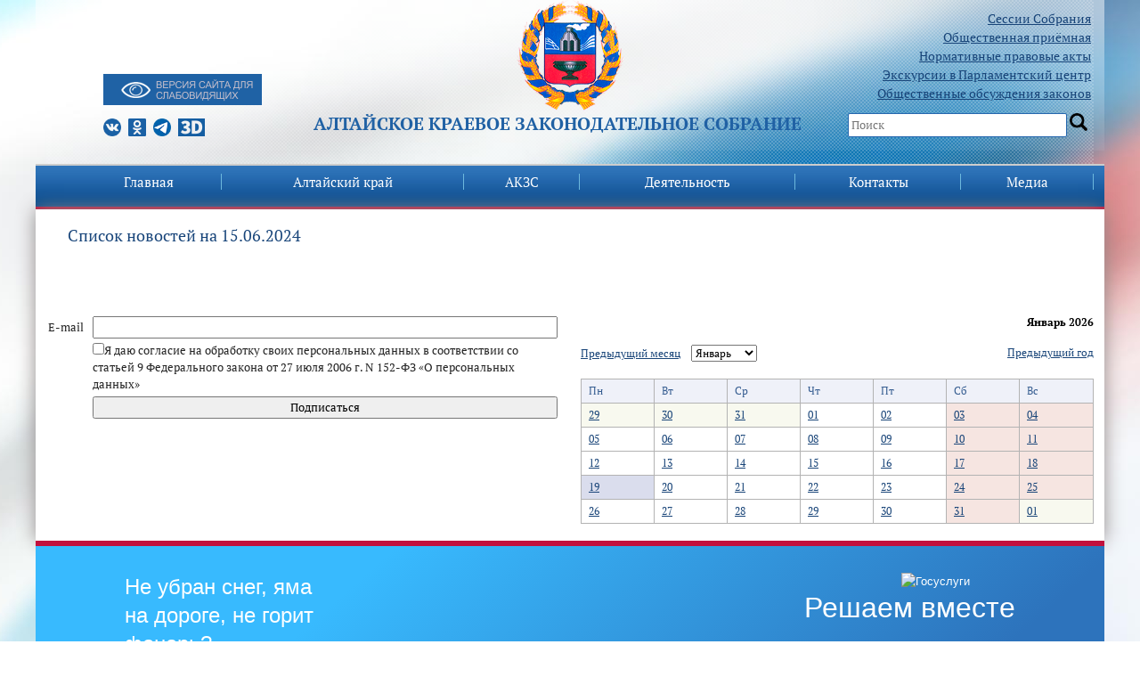

--- FILE ---
content_type: text/html; charset=UTF-8
request_url: https://www.akzs.ru/news/date/15/06/2024/
body_size: 12434
content:
<!DOCTYPE html>
<html xmlns="http://www.w3.org/1999/xhtml" xml:lang="ru" lang="ru">
<head>
	<meta http-equiv="X-UA-Compatible" content="IE=edge" />
	<meta name="viewport" content="width=device-width, initial-scale=1">
	<title>Новости Алтайское краевое Законодательное Собрание</title>

	<link rel="shortcut icon" type="image/x-icon" href="/bitrix/templates/akzs/favicon.png" />
        <script src="/bitrix/templates/akzs/jquery/jquery-3.0.0.js" type="text/javascript" charset="utf-8"></script>
         <script src="/bitrix/templates/akzs/jquery/jquery-migrate-3.3.2.js" type="text/javascript" charset="utf-8"></script>
<meta http-equiv="Content-Type" content="text/html; charset=UTF-8" />
<meta name="robots" content="index, follow" />
<meta name="keywords" content="новости, Алтай, Законодательное Собрание, Собрание, законодательное, законы, постановления, Алтай законы, Алтай постановления" />
<meta name="description" content="Официальный сайт Алтайское краевое Законодательное Собрание" />
<link href="/bitrix/cache/css/s1/akzs/page_567f12f6ee90fb17ac44181e43a6ef52/page_567f12f6ee90fb17ac44181e43a6ef52_v1.css?17685553721316" type="text/css" rel="stylesheet"/>
<link href="/bitrix/cache/css/s1/akzs/template_df51b9b168b60657f99f9131f7ddaa7a/template_df51b9b168b60657f99f9131f7ddaa7a_v1.css?17685553697710" type="text/css" rel="stylesheet" data-template-style="true"/>
<script>if(!window.BX)window.BX={};if(!window.BX.message)window.BX.message=function(mess){if(typeof mess==='object'){for(let i in mess) {BX.message[i]=mess[i];} return true;}};</script>
<script>(window.BX||top.BX).message({"JS_CORE_LOADING":"Загрузка...","JS_CORE_NO_DATA":"- Нет данных -","JS_CORE_WINDOW_CLOSE":"Закрыть","JS_CORE_WINDOW_EXPAND":"Развернуть","JS_CORE_WINDOW_NARROW":"Свернуть в окно","JS_CORE_WINDOW_SAVE":"Сохранить","JS_CORE_WINDOW_CANCEL":"Отменить","JS_CORE_WINDOW_CONTINUE":"Продолжить","JS_CORE_H":"ч","JS_CORE_M":"м","JS_CORE_S":"с","JSADM_AI_HIDE_EXTRA":"Скрыть лишние","JSADM_AI_ALL_NOTIF":"Показать все","JSADM_AUTH_REQ":"Требуется авторизация!","JS_CORE_WINDOW_AUTH":"Войти","JS_CORE_IMAGE_FULL":"Полный размер"});</script>

<script src="/bitrix/js/main/core/core.min.js?1768555352242882"></script>

<script>BX.Runtime.registerExtension({"name":"main.core","namespace":"BX","loaded":true});</script>
<script>BX.setJSList(["\/bitrix\/js\/main\/core\/core_ajax.js","\/bitrix\/js\/main\/core\/core_promise.js","\/bitrix\/js\/main\/polyfill\/promise\/js\/promise.js","\/bitrix\/js\/main\/loadext\/loadext.js","\/bitrix\/js\/main\/loadext\/extension.js","\/bitrix\/js\/main\/polyfill\/promise\/js\/promise.js","\/bitrix\/js\/main\/polyfill\/find\/js\/find.js","\/bitrix\/js\/main\/polyfill\/includes\/js\/includes.js","\/bitrix\/js\/main\/polyfill\/matches\/js\/matches.js","\/bitrix\/js\/ui\/polyfill\/closest\/js\/closest.js","\/bitrix\/js\/main\/polyfill\/fill\/main.polyfill.fill.js","\/bitrix\/js\/main\/polyfill\/find\/js\/find.js","\/bitrix\/js\/main\/polyfill\/matches\/js\/matches.js","\/bitrix\/js\/main\/polyfill\/core\/dist\/polyfill.bundle.js","\/bitrix\/js\/main\/core\/core.js","\/bitrix\/js\/main\/polyfill\/intersectionobserver\/js\/intersectionobserver.js","\/bitrix\/js\/main\/lazyload\/dist\/lazyload.bundle.js","\/bitrix\/js\/main\/polyfill\/core\/dist\/polyfill.bundle.js","\/bitrix\/js\/main\/parambag\/dist\/parambag.bundle.js"]);
</script>
<script>(window.BX||top.BX).message({"LANGUAGE_ID":"ru","FORMAT_DATE":"DD.MM.YYYY","FORMAT_DATETIME":"DD.MM.YYYY HH:MI:SS","COOKIE_PREFIX":"BITRIX_SM","SERVER_TZ_OFFSET":"25200","UTF_MODE":"Y","SITE_ID":"s1","SITE_DIR":"\/","USER_ID":"","SERVER_TIME":1768819341,"USER_TZ_OFFSET":0,"USER_TZ_AUTO":"Y","bitrix_sessid":"3fe5c6345203e50ecc660217cdfeb20e"});</script>


<script>BX.setJSList(["\/bitrix\/templates\/akzs\/components\/bitrix\/menu\/topmenu\/script.js"]);</script>
<script>BX.setCSSList(["\/bitrix\/components\/bitrix\/news.list\/templates\/.default\/style.css","\/bitrix\/templates\/akzs\/components\/bitrix\/news.calendar\/calend-to-date\/style.css","\/bitrix\/templates\/akzs\/components\/bitrix\/menu\/topmenu\/style.css","\/bitrix\/templates\/akzs\/components\/bitrix\/menu\/top\/style.css","\/bitrix\/templates\/akzs\/components\/bitrix\/breadcrumb\/h1\/style.css","\/bitrix\/templates\/akzs\/components\/bitrix\/news\/banners-partner\/bitrix\/news.list\/.default\/style.css","\/bitrix\/templates\/akzs\/template_styles.css"]);</script>


<script  src="/bitrix/cache/js/s1/akzs/template_081ddc61e6f354a20ec931c2eea04764/template_081ddc61e6f354a20ec931c2eea04764_v1.js?1768555369510"></script>

		<link rel="stylesheet" type="text/css" href="/bitrix/templates/akzs/css/bootstrap.min.css" />
	<link rel="stylesheet" type="text/css" href="/bitrix/templates/akzs/css/slick.css" />
        <link rel="stylesheet" type="text/css" href="/bitrix/templates/akzs/font/font.css" />
	<link href="/bitrix/templates/akzs/font/font.css?family=PT+Serif:400,700&amp;subset=latin,cyrillic" rel="stylesheet" type="text/css">
<link rel="stylesheet" type="text/css" href="/bitrix/templates/akzs/css/styles.css" />
	<link rel="stylesheet" type="text/css" href="/bitrix/templates/akzs/css/zaksobranie.css" />

<script src="/bitrix/templates/akzs/dist/js/bvi.js" type="text/javascript" charset="utf-8"></script>
<script src="/bitrix/templates/akzs/dist/js/bvi-init.js" type="text/javascript" charset="utf-8"></script>
<script src="/bitrix/templates/akzs/dist/js/responsivevoice.min.js" type="text/javascript" charset="utf-8"></script>
     <link rel="stylesheet" href="/bitrix/templates/akzs/dist/css/bvi.min.css" type="text/css">
<link rel="stylesheet" href="/bitrix/templates/akzs/dist/css/bvi-font.min.css" type="text/css">
<script src="/bitrix/templates/akzs/dist/js/js.cookie.js" type="text/javascript" charset="utf-8"></script>
	<script type="text/javascript" src="/bitrix/templates/akzs/js/slick.min.js"></script>
	<script type="text/javascript" src="/bitrix/templates/akzs/js/menu.js"></script>
	<!--[if lte IE 6]>
	<style type="text/css">
		
		#support-question { 
			background-image: none;
			filter: progid:DXImageTransform.Microsoft.AlphaImageLoader(src='./images/question.png', sizingMethod = 'crop'); 
		}
		
		#support-question { left: -9px;}
		
		#banner-overlay {
			background-image: none;
			filter: progid:DXImageTransform.Microsoft.AlphaImageLoader(src='./images/overlay.png', sizingMethod = 'crop');
		}
		
	</style>
	<![endif]-->
<script type "text/javascript">
    BX.addCustomEvent('OnEditorInitedBefore',function(toolbar){
   var _this=this;
   
   this.AddButton({
      iconClassName:'bxhtmled-button',
      src:'yourpath',
      id:'typograf',
      title:'typograf',

      handler:function(e){
         var content = _this.GetContent();

         $.ajax({
            type:      "POST",
            url:      'yourpath',
            data:      ({CONTENT: content}),
            success:   function(data) {
               _this.SetContent(data, true);
               _this.ReInitIframe();
            },
         });
      }
   });
});
</script>
</head>
<body class="" dir="">
<main>
    <div id="panel"></div>
	<div class="container">
	
<div class="topbg"> <div class="row bgheader">
      <div class="col-md-3">
		  <ul style="list-style: none;">
		 <ul style="list-style: none; margin-bottom: -20px;">
		  <!---<li ><a href="/akzs/polk2024/"><img src="/img/polk.png"><br>
									Бессмертный полк</a>
			 </li> ---!>


		  <li><div class="blind-btn">
                    <a href="#" class="bvi-link bvi-open" style="background: #1f62a5;"><img src="/bitrix/templates/akzs/images/vdsv.png"></a>

			  </div><br /></li>
									<li>

									<a class="s-logo vk" href="https://vk.com/club143778376"></a>
									<a class="s-logo odn" href="https://ok.ru/group/54763148804333"></a>
									<a class="s-logo tme" href="https://t.me/akzs22"></a>
										<a class="s-logo d3" href="/vtour_akzs2/"></a>
									</li>
								</ul>
     </div>
	<!-- div class="col-md-6 logocenter" style="margin-bottom: 80px;" --><div class="col-md-6 logocenter"><div><a href="/"><img src="/bitrix/templates/akzs/images/akzs-logo.png"></a></div>
     <div><span class="fh1">Алтайское краевое Законодательное Cобрание</span></div>
     </div>
      <div class="col-md-3 search"><ul>
<!---Алтайское краевое Законодательное Собрание является представительным и единственным законодательным органом государственной власти Алтайского края.
Состоит из 68 депутатов, избираемых населением края на муниципальных выборах сроком на 5 лет - 34 из которых избираются по одномандатным избирательным округам, и 34 по партийным спискам.
-->
		  <li><a href="/activitys/sessions/">Сессии Собрания</a></li>
				<li><a href="/contacts/visits/">Общественная приёмная</a></li>
		  <li><a href="/activitys/sazd">Нормативные правовые акты</a></li>
<li><a href="/contacts/ecskursii_v_parlam/" rel="nofollow">Экскурсии в Парламентский центр</a></li>
										<li><a href="/activitys/publicdiscs/">Общественные обсуждения законов</a></li>

									</ul>
									<span class="serch_box">
										<input id="serch" type="text" value="" placeholder="Поиск">
										<input type="button" onclick="serchgo()" value="" id="gobtn"></div>
</div>
</div>

<div class="row menu">
      <div class="col-md-12">
<div id="mobile-menu">
               
<a class="gamburg"></a>
<ul class="topmenu">

	
	
		
							<li class="menu-item menu-item-type-custom menu-item-object-custom menu-item-has-children dropdown menu-item-233"><a href="/" class="root-item-selected">Главная</a></li>
			
		
	
	

	
	
					<li class="menu-item menu-item-type-post_type menu-item-object-page menu-item-home current-menu-item page_item"><a href="/region/" class="root-item">Алтайский край</a>
				<ul class="dropdown-menu">
		
	
	

	
	
		
							<li><a href="/region/hcitizens/">Почетные граждане Алтайского края</a></li>
			
		
	
	

	
	
		
							<li><a href="/region/schetnaya-palata/">Счетная палата Алтайского края</a></li>
			
		
	
	

	
	
		
							<li><a href="/region/upravamgrazhdan/">Уполномоченные по правам граждан в Алтайском крае</a></li>
			
		
	
	

	
	
		
							<li><a href="/region/deputatGD/">Депутаты ГД ФС РФ от Алтайского края</a></li>
			
		
	
	

	
	
		
							<li><a href="/region/senatorotakzs/">Сенатор от АКЗС в Совете Федерации ФС РФ</a></li>
			
		
	
	

	
	
		
							<li><a href="/region/mdeputy/">Молодежный парламент Алтайского края</a></li>
			
		
	
	

			</ul></li>	
	
					<li class="menu-item menu-item-type-post_type menu-item-object-page menu-item-home current-menu-item page_item"><a href="/akzs/" class="root-item">АКЗС</a>
				<ul class="dropdown-menu">
		
	
	

	
	
		
							<li><a href="/akzs/polnomochiyaAKZS/">Полномочия и структура</a></li>
			
		
	
	

	
	
		
							<li><a href="/akzs/liders/">Руководство</a></li>
			
		
	
	

	
	
		
							<li><a href="/akzs/deputy/">Депутаты</a></li>
			
		
	
	

	
	
		
							<li><a href="/akzs/committees/">Постоянные комитеты</a></li>
			
		
	
	

	
	
		
							<li><a href="/akzs/komissii/">Комиссии</a></li>
			
		
	
	

	
	
		
							<li><a href="/akzs/unions/">Фракции</a></li>
			
		
	
	

	
	
		
							<li><a href="/akzs/okruga/">Схема избирательных округов</a></li>
			
		
	
	

	
	
		
							<li><a href="/akzs/staff/">Аппарат</a></li>
			
		
	
	

	
	
		
							<li><a href="/akzs/sluzhba/">Поступить на госслужбу</a></li>
			
		
	
	

	
	
		
							<li><a href="/akzs/nagradnaya/">Узнать о наградах АКЗС</a></li>
			
		
	
	

	
	
		
							<li><a href="/akzs/history/">История</a></li>
			
		
	
	

	
	
		
							<li><a href="/akzs/previous/">Предыдущие созывы</a></li>
			
		
	
	

			</ul></li>	
	
					<li class="menu-item menu-item-type-post_type menu-item-object-page menu-item-home current-menu-item page_item"><a href="/activitys/" class="root-item">Деятельность</a>
				<ul class="dropdown-menu">
		
	
	

	
	
		
							<li><a href="/activitys/sessions/">Сессии</a></li>
			
		
	
	

	
	
		
							<li><a href="/activitys/sazd/">САЗД</a></li>
			
		
	
	

	
	
		
							<li><a href="/activitys/budget">Краевой бюджет</a></li>
			
		
	
	

	
	
		
							<li><a href="/activitys/zakonodatelnye-initsiativy/">Законодательные инициативы</a></li>
			
		
	
	

	
	
		
							<li><a href="/activitys/mainreport/">Отчет о работе за год</a></li>
			
		
	
	

	
	
		
							<li><a href="/activitys/comreports/">Отчеты комитетов о работе за год</a></li>
			
		
	
	

	
	
		
							<li><a href="/activitys/social/">Обзоры обращений граждан</a></li>
			
		
	
	

	
	
		
							<li><a href="/activitys/plan_deyatelnosti/">План работы АКЗС</a></li>
			
		
	
	

	
	
		
							<li><a href="/activitys/res/">Результаты правотворческой деятельности</a></li>
			
		
	
	

	
	
		
							<li><a href="/activitys/metodisheskie_recomendacii">Методрекомендации по оформлению законопроектов</a></li>
			
		
	
	

	
	
		
							<li><a href="/activitys/appeal/">Порядок обжалования правовых актов и решений АКЗС</a></li>
			
		
	
	

	
	
		
							<li><a href="/activitys/audition/">Противодействие коррупции</a></li>
			
		
	
	

	
	
		
							<li><a href="/activitys/mejparlamen/">Межпарламентское сотрудничество</a></li>
			
		
	
	

	
	
		
							<li><a href="/activitys/orgmun/">Представительные органы муниципальных образований края</a></li>
			
		
	
	

	
	
		
							<li><a href="/activitys/council/">Совет по взаимодействию</a></li>
			
		
	
	

	
	
		
							<li><a href="/activitys/publicdiscs/">Общественные обсуждения законов</a></li>
			
		
	
	

	
	
		
							<li><a href="/activitys/svedeniya_o_rashodi/">Сведения о расходах АКЗС</a></li>
			
		
	
	

	
	
		
							<li><a href="/activitys/gosudarstvennye_zakupki/">Государственные закупки</a></li>
			
		
	
	

	
	
		
							<li><a href="/activitys/oprsonoegolosovanie/">Опросное голосование</a></li>
			
		
	
	

	
	
		
							<li><a href="/izveshenia/">Извещения</a></li>
			
		
	
	

	
	
		
							<li><a href="/activitys/pdannie/">Персональные данные</a></li>
			
		
	
	

			</ul></li>	
	
					<li class="menu-item menu-item-type-post_type menu-item-object-page menu-item-home current-menu-item page_item"><a href="/contacts/" class="root-item">Контакты</a>
				<ul class="dropdown-menu">
		
	
	

	
	
		
							<li><a href="/contacts/visits/">Общественная приёмная</a></li>
			
		
	
	

	
	
		
							<li><a href="/contacts/ecskursii_v_parlam/">Экскурсии в Парламентский центр</a></li>
			
		
	
	

	
	
		
							<li><a href="/contacts/phones/">Телефоны АКЗС</a></li>
			
		
	
	

			</ul></li>	
	
					<li class="menu-item menu-item-type-post_type menu-item-object-page menu-item-home current-menu-item page_item"><a href="/media/" class="root-item">Медиа</a>
				<ul class="dropdown-menu">
		
	
	

	
	
		
							<li><a href="/news/category/">Новости</a></li>
			
		
	
	

	
	
		
							<li><a href="/photoreport/">Фоторепортажи</a></li>
			
		
	
	

	
	
		
							<li><a href="/media/online/">Прямые трансляции</a></li>
			
		
	
	

	
	
		
							<li><a href="/video/">Записи видеотрансляций</a></li>
			
		
	
	

	
	
		
							<li><a href="/conf/">Интернет-конференции</a></li>
			
		
	
	

	
	
		
							<li><a href="/media/podpiska/">Подписка на новости</a></li>
			
		
	
	

	
	
		
							<li><a href="/media/press-sluzhba/">Аккредитация СМИ</a></li>
			
		
	
	

	
	
		
							<li><a href="/media/social/">Социальные сети</a></li>
			
		
	
	

</ul>
                </div>
<!--menu-->
<div id="menu">

<div id="portal-globalnav" class="level-root">
<ul class="level-root">


	
	
		
							<li class="level-root plain" ><a href="/" class="root-item-selected">Главная</a></li>
			
		
	
	

	
	
					<li class="level-root plain">
			    <div class="level-root">
			    <a href="/region/" class="root-item">Алтайский край</a>
			    </div>
				<ul class="level-sub">
		
	
	

	
	
		
							<li><a href="/region/hcitizens/">Почетные граждане Алтайского края</a></li>
			
		
	
	

	
	
		
							<li><a href="/region/schetnaya-palata/">Счетная палата Алтайского края</a></li>
			
		
	
	

	
	
		
							<li><a href="/region/upravamgrazhdan/">Уполномоченные по правам граждан в Алтайском крае</a></li>
			
		
	
	

	
	
		
							<li><a href="/region/deputatGD/">Депутаты ГД ФС РФ от Алтайского края</a></li>
			
		
	
	

	
	
		
							<li><a href="/region/senatorotakzs/">Сенатор от АКЗС в Совете Федерации ФС РФ</a></li>
			
		
	
	

	
	
		
							<li><a href="/region/mdeputy/">Молодежный парламент Алтайского края</a></li>
			
		
	
	

			</ul></li>	
	
					<li class="level-root plain">
			    <div class="level-root">
			    <a href="/akzs/" class="root-item">АКЗС</a>
			    </div>
				<ul class="level-sub">
		
	
	

	
	
		
							<li><a href="/akzs/polnomochiyaAKZS/">Полномочия и структура</a></li>
			
		
	
	

	
	
		
							<li><a href="/akzs/liders/">Руководство</a></li>
			
		
	
	

	
	
		
							<li><a href="/akzs/deputy/">Депутаты</a></li>
			
		
	
	

	
	
		
							<li><a href="/akzs/committees/">Постоянные комитеты</a></li>
			
		
	
	

	
	
		
							<li><a href="/akzs/komissii/">Комиссии</a></li>
			
		
	
	

	
	
		
							<li><a href="/akzs/unions/">Фракции</a></li>
			
		
	
	

	
	
		
							<li><a href="/akzs/okruga/">Схема избирательных округов</a></li>
			
		
	
	

	
	
		
							<li><a href="/akzs/staff/">Аппарат</a></li>
			
		
	
	

	
	
		
							<li><a href="/akzs/sluzhba/">Поступить на госслужбу</a></li>
			
		
	
	

	
	
		
							<li><a href="/akzs/nagradnaya/">Узнать о наградах АКЗС</a></li>
			
		
	
	

	
	
		
							<li><a href="/akzs/history/">История</a></li>
			
		
	
	

	
	
		
							<li><a href="/akzs/previous/">Предыдущие созывы</a></li>
			
		
	
	

			</ul></li>	
	
					<li class="level-root plain">
			    <div class="level-root">
			    <a href="/activitys/" class="root-item">Деятельность</a>
			    </div>
				<ul class="level-sub">
		
	
	

	
	
		
							<li><a href="/activitys/sessions/">Сессии</a></li>
			
		
	
	

	
	
		
							<li><a href="/activitys/sazd/">САЗД</a></li>
			
		
	
	

	
	
		
							<li><a href="/activitys/budget">Краевой бюджет</a></li>
			
		
	
	

	
	
		
							<li><a href="/activitys/zakonodatelnye-initsiativy/">Законодательные инициативы</a></li>
			
		
	
	

	
	
		
							<li><a href="/activitys/mainreport/">Отчет о работе за год</a></li>
			
		
	
	

	
	
		
							<li><a href="/activitys/comreports/">Отчеты комитетов о работе за год</a></li>
			
		
	
	

	
	
		
							<li><a href="/activitys/social/">Обзоры обращений граждан</a></li>
			
		
	
	

	
	
		
							<li><a href="/activitys/plan_deyatelnosti/">План работы АКЗС</a></li>
			
		
	
	

	
	
		
							<li><a href="/activitys/res/">Результаты правотворческой деятельности</a></li>
			
		
	
	

	
	
		
							<li><a href="/activitys/metodisheskie_recomendacii">Методрекомендации по оформлению законопроектов</a></li>
			
		
	
	

	
	
		
							<li><a href="/activitys/appeal/">Порядок обжалования правовых актов и решений АКЗС</a></li>
			
		
	
	

	
	
		
							<li><a href="/activitys/audition/">Противодействие коррупции</a></li>
			
		
	
	

	
	
		
							<li><a href="/activitys/mejparlamen/">Межпарламентское сотрудничество</a></li>
			
		
	
	

	
	
		
							<li><a href="/activitys/orgmun/">Представительные органы муниципальных образований края</a></li>
			
		
	
	

	
	
		
							<li><a href="/activitys/council/">Совет по взаимодействию</a></li>
			
		
	
	

	
	
		
							<li><a href="/activitys/publicdiscs/">Общественные обсуждения законов</a></li>
			
		
	
	

	
	
		
							<li><a href="/activitys/svedeniya_o_rashodi/">Сведения о расходах АКЗС</a></li>
			
		
	
	

	
	
		
							<li><a href="/activitys/gosudarstvennye_zakupki/">Государственные закупки</a></li>
			
		
	
	

	
	
		
							<li><a href="/activitys/oprsonoegolosovanie/">Опросное голосование</a></li>
			
		
	
	

	
	
		
							<li><a href="/izveshenia/">Извещения</a></li>
			
		
	
	

	
	
		
							<li><a href="/activitys/pdannie/">Персональные данные</a></li>
			
		
	
	

			</ul></li>	
	
					<li class="level-root plain">
			    <div class="level-root">
			    <a href="/contacts/" class="root-item">Контакты</a>
			    </div>
				<ul class="level-sub">
		
	
	

	
	
		
							<li><a href="/contacts/visits/">Общественная приёмная</a></li>
			
		
	
	

	
	
		
							<li><a href="/contacts/ecskursii_v_parlam/">Экскурсии в Парламентский центр</a></li>
			
		
	
	

	
	
		
							<li><a href="/contacts/phones/">Телефоны АКЗС</a></li>
			
		
	
	

			</ul></li>	
	
					<li class="level-root plain">
			    <div class="level-root">
			    <a href="/media/" class="root-item">Медиа</a>
			    </div>
				<ul class="level-sub">
		
	
	

	
	
		
							<li><a href="/news/category/">Новости</a></li>
			
		
	
	

	
	
		
							<li><a href="/photoreport/">Фоторепортажи</a></li>
			
		
	
	

	
	
		
							<li><a href="/media/online/">Прямые трансляции</a></li>
			
		
	
	

	
	
		
							<li><a href="/video/">Записи видеотрансляций</a></li>
			
		
	
	

	
	
		
							<li><a href="/conf/">Интернет-конференции</a></li>
			
		
	
	

	
	
		
							<li><a href="/media/podpiska/">Подписка на новости</a></li>
			
		
	
	

	
	
		
							<li><a href="/media/press-sluzhba/">Аккредитация СМИ</a></li>
			
		
	
	

	
	
		
							<li><a href="/media/social/">Социальные сети</a></li>
			
		
	
	

	</ul></li>
</ul>
</div>
<div class="menu-clear-left"></div>
 			</div> <!--menu end-->
		</div>
</div>

<div class="row osnova">
     
	<div class="col-md-12"><br/>
            
  <div class="container">
	<h4>Список новостей на 15.06.2024</h4>
</div>
 <br>
<div class="news-list">
	<br /></div>
<hr noshade="" size="1" width="100%" color="#dddddd">
<div class="row">
	<div class="col-md-6">
		<form name="f1" action="/maillist/" method="post">
			<table cellspacing="0" cellpadding="2" width="100%">
			<tbody>
			<tr>
				<td nowrap="">
					 E-mail&nbsp;&nbsp;
				</td>
				<td width="100%">
 <input style="width:100%" type="text" class="text" name="mail" value="">
				</td>
			</tr>
			<tr>
				<td nowrap="">
				</td>
				<td width="100%">
 <input type="checkbox" required="">Я даю согласие на обработку своих персональных данных в соответствии со статьей 9 Федерального закона от 27 июля 2006 г. N 152-ФЗ «О персональных данных»
				</td>
			</tr>
			<tr>
				<td>
				</td>
				<td>
 <input class="butt" type="submit" value="Подписаться" style="width:100%">
				</td>
			</tr>
			</tbody>
			</table>
		</form>
	</div>
	<div class="col-md-6">
		 <div id="comp_46c61e2a1b311cabb55d7eb7af7bf209"><div class="news-calendar">
			<p align="right" class="NewsCalMonthNav"><b>Январь 2026</b></p>
		<table width="100%" border="0" cellspacing="0" cellpadding="0">
		<tr>
			<td class="NewsCalMonthNav" align="left">
									<a href="/news/date/?month=12&amp;year=2025&amp;PAGEN_1=8" title="Декабрь">Предыдущий месяц</a>
																	&nbsp;&nbsp;
					<select onChange="b_result()" name="MONTH_SELECT" id="month_sel">
													<option value="/news/date/?month=1&amp;year=2026&amp;PAGEN_1=8&amp;bxajaxid=46c61e2a1b311cabb55d7eb7af7bf209" selected>Январь</option>
													<option value="/news/date/?month=2&amp;year=2026&amp;PAGEN_1=8&amp;bxajaxid=46c61e2a1b311cabb55d7eb7af7bf209" >Февраль</option>
													<option value="/news/date/?month=3&amp;year=2026&amp;PAGEN_1=8&amp;bxajaxid=46c61e2a1b311cabb55d7eb7af7bf209" >Март</option>
													<option value="/news/date/?month=4&amp;year=2026&amp;PAGEN_1=8&amp;bxajaxid=46c61e2a1b311cabb55d7eb7af7bf209" >Апрель</option>
													<option value="/news/date/?month=5&amp;year=2026&amp;PAGEN_1=8&amp;bxajaxid=46c61e2a1b311cabb55d7eb7af7bf209" >Май</option>
													<option value="/news/date/?month=6&amp;year=2026&amp;PAGEN_1=8&amp;bxajaxid=46c61e2a1b311cabb55d7eb7af7bf209" >Июнь</option>
													<option value="/news/date/?month=7&amp;year=2026&amp;PAGEN_1=8&amp;bxajaxid=46c61e2a1b311cabb55d7eb7af7bf209" >Июль</option>
													<option value="/news/date/?month=8&amp;year=2026&amp;PAGEN_1=8&amp;bxajaxid=46c61e2a1b311cabb55d7eb7af7bf209" >Август</option>
													<option value="/news/date/?month=9&amp;year=2026&amp;PAGEN_1=8&amp;bxajaxid=46c61e2a1b311cabb55d7eb7af7bf209" >Сентябрь</option>
													<option value="/news/date/?month=10&amp;year=2026&amp;PAGEN_1=8&amp;bxajaxid=46c61e2a1b311cabb55d7eb7af7bf209" >Октябрь</option>
													<option value="/news/date/?month=11&amp;year=2026&amp;PAGEN_1=8&amp;bxajaxid=46c61e2a1b311cabb55d7eb7af7bf209" >Ноябрь</option>
													<option value="/news/date/?month=12&amp;year=2026&amp;PAGEN_1=8&amp;bxajaxid=46c61e2a1b311cabb55d7eb7af7bf209" >Декабрь</option>
											</select>
					&nbsp;&nbsp;
					<script language="JavaScript" type="text/javascript">
					<!--
					function b_result()
					{
						var idx=document.getElementById("month_sel").selectedIndex;
													BX.ajax.insertToNode(document.getElementById("month_sel").options[idx].value, 'comp_46c61e2a1b311cabb55d7eb7af7bf209', false);
											}
					-->
					</script>
											</td>
						<td class="NewsCalMonthNav" align="right">
									<a href="/news/date/?month=01&amp;year=2025&amp;PAGEN_1=8" title="2025">Предыдущий год</a>
															</td>
					</tr>
	</table>
	<br />
	<table width='100%' border='0' cellspacing='1' cellpadding='4' class='NewsCalTable'>
	<tr>
			<td class='NewsCalHeader'>Пн</td>
			<td class='NewsCalHeader'>Вт</td>
			<td class='NewsCalHeader'>Ср</td>
			<td class='NewsCalHeader'>Чт</td>
			<td class='NewsCalHeader'>Пт</td>
			<td class='NewsCalHeader'>Сб</td>
			<td class='NewsCalHeader'>Вс</td>
		</tr>
		<tr>
				<td align="left" valign="top" class='NewsCalOtherMonth' width="14%">
			<span class=""><a href="/news/date/29/01/2026/">29</a></span>
		</td>
				<td align="left" valign="top" class='NewsCalOtherMonth' width="14%">
			<span class=""><a href="/news/date/30/01/2026/">30</a></span>
		</td>
				<td align="left" valign="top" class='NewsCalOtherMonth' width="14%">
			<span class=""><a href="/news/date/31/01/2026/">31</a></span>
		</td>
				<td align="left" valign="top" class='NewsCalDefault' width="14%">
			<span class=""><a href="/news/date/01/01/2026/">01</a></span>
		</td>
				<td align="left" valign="top" class='NewsCalDefault' width="14%">
			<span class=""><a href="/news/date/02/01/2026/">02</a></span>
		</td>
				<td align="left" valign="top" class='NewsCalWeekend' width="14%">
			<span class=""><a href="/news/date/03/01/2026/">03</a></span>
		</td>
				<td align="left" valign="top" class='NewsCalWeekend' width="14%">
			<span class=""><a href="/news/date/04/01/2026/">04</a></span>
		</td>
			</tr >
		<tr>
				<td align="left" valign="top" class='NewsCalDefault' width="14%">
			<span class=""><a href="/news/date/05/01/2026/">05</a></span>
		</td>
				<td align="left" valign="top" class='NewsCalDefault' width="14%">
			<span class=""><a href="/news/date/06/01/2026/">06</a></span>
		</td>
				<td align="left" valign="top" class='NewsCalDefault' width="14%">
			<span class=""><a href="/news/date/07/01/2026/">07</a></span>
		</td>
				<td align="left" valign="top" class='NewsCalDefault' width="14%">
			<span class=""><a href="/news/date/08/01/2026/">08</a></span>
		</td>
				<td align="left" valign="top" class='NewsCalDefault' width="14%">
			<span class=""><a href="/news/date/09/01/2026/">09</a></span>
		</td>
				<td align="left" valign="top" class='NewsCalWeekend' width="14%">
			<span class=""><a href="/news/date/10/01/2026/">10</a></span>
		</td>
				<td align="left" valign="top" class='NewsCalWeekend' width="14%">
			<span class=""><a href="/news/date/11/01/2026/">11</a></span>
		</td>
			</tr >
		<tr>
				<td align="left" valign="top" class='NewsCalDefault' width="14%">
			<span class=""><a href="/news/date/12/01/2026/">12</a></span>
		</td>
				<td align="left" valign="top" class='NewsCalDefault' width="14%">
			<span class=""><a href="/news/date/13/01/2026/">13</a></span>
		</td>
				<td align="left" valign="top" class='NewsCalDefault' width="14%">
			<span class=""><a href="/news/date/14/01/2026/">14</a></span>
		</td>
				<td align="left" valign="top" class='NewsCalDefault' width="14%">
			<span class=""><a href="/news/date/15/01/2026/">15</a></span>
		</td>
				<td align="left" valign="top" class='NewsCalDefault' width="14%">
			<span class=""><a href="/news/date/16/01/2026/">16</a></span>
		</td>
				<td align="left" valign="top" class='NewsCalWeekend' width="14%">
			<span class=""><a href="/news/date/17/01/2026/">17</a></span>
		</td>
				<td align="left" valign="top" class='NewsCalWeekend' width="14%">
			<span class=""><a href="/news/date/18/01/2026/">18</a></span>
		</td>
			</tr >
		<tr>
				<td align="left" valign="top" class='NewsCalToday' width="14%">
			<span class=""><a href="/news/date/19/01/2026/">19</a></span>
		</td>
				<td align="left" valign="top" class='NewsCalDefault' width="14%">
			<span class=""><a href="/news/date/20/01/2026/">20</a></span>
		</td>
				<td align="left" valign="top" class='NewsCalDefault' width="14%">
			<span class=""><a href="/news/date/21/01/2026/">21</a></span>
		</td>
				<td align="left" valign="top" class='NewsCalDefault' width="14%">
			<span class=""><a href="/news/date/22/01/2026/">22</a></span>
		</td>
				<td align="left" valign="top" class='NewsCalDefault' width="14%">
			<span class=""><a href="/news/date/23/01/2026/">23</a></span>
		</td>
				<td align="left" valign="top" class='NewsCalWeekend' width="14%">
			<span class=""><a href="/news/date/24/01/2026/">24</a></span>
		</td>
				<td align="left" valign="top" class='NewsCalWeekend' width="14%">
			<span class=""><a href="/news/date/25/01/2026/">25</a></span>
		</td>
			</tr >
		<tr>
				<td align="left" valign="top" class='NewsCalDefault' width="14%">
			<span class=""><a href="/news/date/26/01/2026/">26</a></span>
		</td>
				<td align="left" valign="top" class='NewsCalDefault' width="14%">
			<span class=""><a href="/news/date/27/01/2026/">27</a></span>
		</td>
				<td align="left" valign="top" class='NewsCalDefault' width="14%">
			<span class=""><a href="/news/date/28/01/2026/">28</a></span>
		</td>
				<td align="left" valign="top" class='NewsCalDefault' width="14%">
			<span class=""><a href="/news/date/29/01/2026/">29</a></span>
		</td>
				<td align="left" valign="top" class='NewsCalDefault' width="14%">
			<span class=""><a href="/news/date/30/01/2026/">30</a></span>
		</td>
				<td align="left" valign="top" class='NewsCalWeekend' width="14%">
			<span class=""><a href="/news/date/31/01/2026/">31</a></span>
		</td>
				<td align="left" valign="top" class='NewsCalOtherMonth' width="14%">
			<span class=""><a href="/news/date/01/01/2026/">01</a></span>
		</td>
			</tr >
		</table>
</div>
</div>	</div>
</div>
 <br>     </div> <!--- Р·Р°РєСЂС‹Р»Рё 12 --> </div>
		</div>
		<footer class="footer">


<script src='https://pos.gosuslugi.ru/bin/script.min.js'></script> 
<style>
#js-show-iframe-wrapper{position:relative;display:flex;align-items:center;justify-content:center;width:100%;min-width:293px;max-width:100%;background:linear-gradient(138.4deg,#38bafe 26.49%,#2d73bc 79.45%);color:#fff;cursor:pointer}#js-show-iframe-wrapper .pos-banner-fluid *{box-sizing:border-box}#js-show-iframe-wrapper .pos-banner-fluid .pos-banner-btn_2{display:block;width:240px;min-height:56px;font-size:18px;line-height:24px;cursor:pointer;background:#0d4cd3;color:#fff;border:none;border-radius:8px;outline:0}#js-show-iframe-wrapper .pos-banner-fluid .pos-banner-btn_2:hover{background:#1d5deb}#js-show-iframe-wrapper .pos-banner-fluid .pos-banner-btn_2:focus{background:#2a63ad}#js-show-iframe-wrapper .pos-banner-fluid .pos-banner-btn_2:active{background:#2a63ad}@-webkit-keyframes fadeInFromNone{0%{display:none;opacity:0}1%{display:block;opacity:0}100%{display:block;opacity:1}}@keyframes fadeInFromNone{0%{display:none;opacity:0}1%{display:block;opacity:0}100%{display:block;opacity:1}}@font-face{font-family:LatoWebLight;src:url(https://pos.gosuslugi.ru/bin/fonts/Lato/fonts/Lato-Light.woff2) format("woff2"),url(https://pos.gosuslugi.ru/bin/fonts/Lato/fonts/Lato-Light.woff) format("woff"),url(https://pos.gosuslugi.ru/bin/fonts/Lato/fonts/Lato-Light.ttf) format("truetype");font-style:normal;font-weight:400}@font-face{font-family:LatoWeb;src:url(https://pos.gosuslugi.ru/bin/fonts/Lato/fonts/Lato-Regular.woff2) format("woff2"),url(https://pos.gosuslugi.ru/bin/fonts/Lato/fonts/Lato-Regular.woff) format("woff"),url(https://pos.gosuslugi.ru/bin/fonts/Lato/fonts/Lato-Regular.ttf) format("truetype");font-style:normal;font-weight:400}@font-face{font-family:LatoWebBold;src:url(https://pos.gosuslugi.ru/bin/fonts/Lato/fonts/Lato-Bold.woff2) format("woff2"),url(https://pos.gosuslugi.ru/bin/fonts/Lato/fonts/Lato-Bold.woff) format("woff"),url(https://pos.gosuslugi.ru/bin/fonts/Lato/fonts/Lato-Bold.ttf) format("truetype");font-style:normal;font-weight:400}@font-face{font-family:RobotoWebLight;src:url(https://pos.gosuslugi.ru/bin/fonts/Roboto/Roboto-Light.woff2) format("woff2"),url(https://pos.gosuslugi.ru/bin/fonts/Roboto/Roboto-Light.woff) format("woff"),url(https://pos.gosuslugi.ru/bin/fonts/Roboto/Roboto-Light.ttf) format("truetype");font-style:normal;font-weight:400}@font-face{font-family:RobotoWebRegular;src:url(https://pos.gosuslugi.ru/bin/fonts/Roboto/Roboto-Regular.woff2) format("woff2"),url(https://pos.gosuslugi.ru/bin/fonts/Roboto/Roboto-Regular.woff) format("woff"),url(https://pos.gosuslugi.ru/bin/fonts/Roboto/Roboto-Regular.ttf) format("truetype");font-style:normal;font-weight:400}@font-face{font-family:RobotoWebBold;src:url(https://pos.gosuslugi.ru/bin/fonts/Roboto/Roboto-Bold.woff2) format("woff2"),url(https://pos.gosuslugi.ru/bin/fonts/Roboto/Roboto-Bold.woff) format("woff"),url(https://pos.gosuslugi.ru/bin/fonts/Roboto/Roboto-Bold.ttf) format("truetype");font-style:normal;font-weight:400}@font-face{font-family:ScadaWebRegular;src:url(https://pos.gosuslugi.ru/bin/fonts/Scada/Scada-Regular.woff2) format("woff2"),url(https://pos.gosuslugi.ru/bin/fonts/Scada/Scada-Regular.woff) format("woff"),url(https://pos.gosuslugi.ru/bin/fonts/Scada/Scada-Regular.ttf) format("truetype");font-style:normal;font-weight:400}@font-face{font-family:ScadaWebBold;src:url(https://pos.gosuslugi.ru/bin/fonts/Scada/Scada-Bold.woff2) format("woff2"),url(https://pos.gosuslugi.ru/bin/fonts/Scada/Scada-Bold.woff) format("woff"),url(https://pos.gosuslugi.ru/bin/fonts/Scada/Scada-Bold.ttf) format("truetype");font-style:normal;font-weight:400}@font-face{font-family:Geometria;src:url(https://pos.gosuslugi.ru/bin/fonts/Geometria/Geometria.eot);src:url(https://pos.gosuslugi.ru/bin/fonts/Geometria/Geometria.eot?#iefix) format("embedded-opentype"),url(https://pos.gosuslugi.ru/bin/fonts/Geometria/Geometria.woff) format("woff"),url(https://pos.gosuslugi.ru/bin/fonts/Geometria/Geometria.ttf) format("truetype");font-weight:400;font-style:normal}@font-face{font-family:Geometria-ExtraBold;src:url(https://pos.gosuslugi.ru/bin/fonts/Geometria/Geometria-ExtraBold.eot);src:url(https://pos.gosuslugi.ru/bin/fonts/Geometria/Geometria-ExtraBold.eot?#iefix) format("embedded-opentype"),url(https://pos.gosuslugi.ru/bin/fonts/Geometria/Geometria-ExtraBold.woff) format("woff"),url(https://pos.gosuslugi.ru/bin/fonts/Geometria/Geometria-ExtraBold.ttf) format("truetype");font-weight:900;font-style:normal}
</style>
 
<style>
#js-show-iframe-wrapper .bf-1{position:relative;display:grid;grid-template-columns:var(--pos-banner-fluid-1__grid-template-columns);grid-template-rows:var(--pos-banner-fluid-1__grid-template-rows);width:100%;max-width:1060px;font-family:LatoWeb,sans-serif;box-sizing:border-box}#js-show-iframe-wrapper .bf-1__decor{grid-column:var(--pos-banner-fluid-1__decor-grid-column);grid-row:var(--pos-banner-fluid-1__decor-grid-row);padding:var(--pos-banner-fluid-1__decor-padding);background:url(https://pos.gosuslugi.ru/bin/banner-fluid/1/banner-fluid-bg-1.svg) var(--pos-banner-fluid-1__decor-bg-position) no-repeat;background-size:var(--pos-banner-fluid-1__decor-bg-size)}#js-show-iframe-wrapper .bf-1__logo-wrap{display:flex;flex-direction:column;align-items:flex-end}#js-show-iframe-wrapper .bf-1__logo{width:128px}#js-show-iframe-wrapper .bf-1__slogan{font-family:LatoWebBold,sans-serif;font-size:var(--pos-banner-fluid-1__slogan-font-size);line-height:var(--pos-banner-fluid-1__slogan-line-height);color:#fff}#js-show-iframe-wrapper .bf-1__content{padding:var(--pos-banner-fluid-1__content-padding)}#js-show-iframe-wrapper .bf-1__description{display:flex;flex-direction:column;margin-bottom:24px}#js-show-iframe-wrapper .bf-1__text{margin-bottom:12px;font-size:24px;line-height:32px;font-family:LatoWebBold,sans-serif;color:#fff}#js-show-iframe-wrapper .bf-1__text_small{margin-bottom:0;font-size:16px;line-height:24px;font-family:LatoWeb,sans-serif}#js-show-iframe-wrapper .bf-1__btn-wrap{display:flex;align-items:center;justify-content:center}
</style >
<div id='js-show-iframe-wrapper'>
  <div class='pos-banner-fluid bf-1'>
 
    <div class='bf-1__decor'>
      <div class='bf-1__logo-wrap'>
        <img
          class='bf-1__logo'
          src='https://pos.gosuslugi.ru/bin/banner-fluid/gosuslugi-logo.svg'
          alt='Госуслуги'
        />
        <div class='bf-1__slogan'>Решаем вместе</div >
      </div >
    </div >
    <div class='bf-1__content'>
 
      <div class='bf-1__description'>
          <span class='bf-1__text'>
            Не убран снег, яма на дороге, не горит фонарь?
          </span >
        <span class='bf-1__text bf-1__text_small'>
            Столкнулись с проблемой&nbsp;— сообщите о ней!
          </span >
      </div >
 
      <div class='bf-1__btn-wrap'>
        <!-- pos-banner-btn_2 не удалять; другие классы не добавлять -->
        <button
          class='pos-banner-btn_2'
          type='button'
        >Сообщить о проблеме
        </button >
      </div >
 
    </div >
 
  </div >
</div >
<script>
(function(){
  "use strict";
function ownKeys(e,t){var o=Object.keys(e);if(Object.getOwnPropertySymbols){var n=Object.getOwnPropertySymbols(e);if(t)n=n.filter(function(t){return Object.getOwnPropertyDescriptor(e,t).enumerable});o.push.apply(o,n)}return o}function _objectSpread(e){for(var t=1;t<arguments.length;t++){var o=null!=arguments[t]?arguments[t]:{};if(t%2)ownKeys(Object(o),true).forEach(function(t){_defineProperty(e,t,o[t])});else if(Object.getOwnPropertyDescriptors)Object.defineProperties(e,Object.getOwnPropertyDescriptors(o));else ownKeys(Object(o)).forEach(function(t){Object.defineProperty(e,t,Object.getOwnPropertyDescriptor(o,t))})}return e}function _defineProperty(e,t,o){if(t in e)Object.defineProperty(e,t,{value:o,enumerable:true,configurable:true,writable:true});else e[t]=o;return e}var POS_PREFIX_1="--pos-banner-fluid-1__",posOptionsInitial={"grid-template-columns":"100%","grid-template-rows":"310px auto","decor-grid-column":"initial","decor-grid-row":"initial","decor-padding":"30px 30px 0 30px","decor-bg-position":"center calc(100% - 10px)","decor-bg-size":"75% 75%","content-padding":"0 30px 30px 30px","slogan-font-size":"24px","slogan-line-height":"32px"},setStyles=function(e,t){Object.keys(e).forEach(function(o){t.style.setProperty(POS_PREFIX_1+o,e[o])})},removeStyles=function(e,t){Object.keys(e).forEach(function(e){t.style.removeProperty(POS_PREFIX_1+e)})};function changePosBannerOnResize(){var e=document.documentElement,t=_objectSpread({},posOptionsInitial),o=document.getElementById("js-show-iframe-wrapper"),n=o?o.offsetWidth:document.body.offsetWidth;if(n>500)t["grid-template-columns"]="min-content 1fr",t["grid-template-rows"]="100%",t["decor-grid-column"]="2",t["decor-grid-row"]="1",t["decor-padding"]="30px 30px 30px 0",t["decor-bg-position"]="calc(30% - 10px) calc(72% - 2px)",t["decor-bg-size"]="calc(23% + 150px)",t["content-padding"]="30px";if(n>800)t["decor-bg-position"]="calc(38% - 50px) calc(6% - 0px)",t["decor-bg-size"]="420px",t["slogan-font-size"]="32px",t["slogan-line-height"]="40px";if(n>1020)t["decor-bg-position"]="calc(30% - 28px) calc(0% - 40px)",t["decor-bg-size"]="620px";setStyles(t,e)}changePosBannerOnResize(),window.addEventListener("resize",changePosBannerOnResize),window.onunload=function(){var e=document.documentElement;window.removeEventListener("resize",changePosBannerOnResize),removeStyles(posOptionsInitial,e)};
})()
 
</script>
 <script>Widget("https://pos.gosuslugi.ru/form", 356474)</script>



<!--слайдер-->
<div class="col-md-12">

<link rel="stylesheet" type="text/css" href="/bitrix/templates/akzs/slick-1.8.1/slick.css">
  <link rel="stylesheet" type="text/css" href="/bitrix/templates/akzs/slick-1.8.1/slick-theme.css">

 <script src="/bitrix/templates/akzs/slick-1.8.1/slick.js" type="text/javascript" charset="utf-8"></script>

<div  class="partners" >

		<div><div class="item_news" style="display: inline-block; height:80px">
		<a href="http://pravo.gov.ru/"><img
					class="preview_picture"
					border="0"
					src="/upload/iblock/52d/g65lwej57t13i9jt3ddoci02bsxdalqt/2.png"
					alt="pravo.gov.ru"
					title="pravo.gov.ru"
					style="float:left"
					/></a>
	</div>
</div>

		<div><div class="item_news" style="display: inline-block; height:80px">
		<a href="http://pravo.minjust.ru/"><img
					class="preview_picture"
					border="0"
					src="/upload/iblock/047/xodt424de8w7gdrczlgd1k89rkh76f0k/minust.jpg"
					alt="Минюст"
					title="Минюст"
					style="float:left"
					/></a>
	</div>
</div>

		<div><div class="item_news" style="display: inline-block; height:80px">
		<a href="http://www.altairegion22.ru/"><img
					class="preview_picture"
					border="0"
					src="/upload/iblock/eeb/uwjnui1fqcwl8eubdly00758s8csuvb5/partn3_2.jpg"
					alt="Правительство Алтайского края"
					title="Правительство Алтайского края"
					style="float:left"
					/></a>
	</div>
</div>

		<div><div class="item_news" style="display: inline-block; height:80px">
		<a href="http://www.duma.gov.ru/"><img
					class="preview_picture"
					border="0"
					src="/upload/iblock/81f/1prirrxs2akv9ytr6b6lo92rzbwbu7ys/gosduma.jpg"
					alt="Государственная дума"
					title="Государственная дума"
					style="float:left"
					/></a>
	</div>
</div>

		<div><div class="item_news" style="display: inline-block; height:80px">
		<a href="https://www.roi.ru//"><img
					class="preview_picture"
					border="0"
					src="/upload/iblock/08a/cp9lb7330l3m244xa11bzamgyflodq8q/roi.jpg"
					alt="Российская общественная инициатива"
					title="Российская общественная инициатива"
					style="float:left"
					/></a>
	</div>
</div>

		<div><div class="item_news" style="display: inline-block; height:80px">
		<a href="https://vashkontrol.ru//"><img
					class="preview_picture"
					border="0"
					src="/upload/iblock/c63/jipg56tjfquw0z3dzjxlsbb5dz9rnjyl/vashkontrol.jpg"
					alt="Ваш контроль"
					title="Ваш контроль"
					style="float:left"
					/></a>
	</div>
</div>

		<div><div class="item_news" style="display: inline-block; height:80px">
		<a href="https://regulation.gov.ru/"><img
					class="preview_picture"
					border="0"
					src="/upload/iblock/d59/xyda7qcjcstde46fq2ss4sz4ih18cwvc/fednorm.jpg"
					alt="Федеральный портал проектов нормативных правовых актов"
					title="Федеральный портал проектов нормативных правовых актов"
					style="float:left"
					/></a>
	</div>
</div>

		<div><div class="item_news" style="display: inline-block; height:80px">
		<a href="https://www.altairegion22.ru/gov/upolnomochennye/deti/"><img
					class="preview_picture"
					border="0"
					src="/upload/resize_cache/iblock/843/3spasodv4ypckjss3zv9v8chrgecax89/250_80_1/partn14.jpg"
					alt="Уполномоченный по правам ребенка в Алтайском крае"
					title="Уполномоченный по правам ребенка в Алтайском крае"
					style="float:left"
					/></a>
	</div>
</div>

		<div><div class="item_news" style="display: inline-block; height:80px">
		<a href="https://ombudsmanbiz22.ru/"><img
					class="preview_picture"
					border="0"
					src="/upload/resize_cache/iblock/f72/zt30rubjrp9wshwef2mizwbtc81l3xoe/250_80_1/partn13.jpg"
					alt="Уполномоченного по защите прав предпринимателей в Алтайском крае"
					title="Уполномоченного по защите прав предпринимателей в Алтайском крае"
					style="float:left"
					/></a>
	</div>
</div>

		<div><div class="item_news" style="display: inline-block; height:80px">
		<a href="https://sp.alregn.ru/"><img
					class="preview_picture"
					border="0"
					src="/upload/iblock/dea/458251naprzq7ki2r4mz0l7smtdroltp/partn12.jpg"
					alt="Счетная палата Алтайского края"
					title="Счетная палата Алтайского края"
					style="float:left"
					/></a>
	</div>
</div>

		<div><div class="item_news" style="display: inline-block; height:80px">
		<a href="http://upch.alregn.ru/"><img
					class="preview_picture"
					border="0"
					src="/upload/iblock/814/b047y5vblz5041gpej2advtpyu9lxhoj/partn11.jpg"
					alt="Уполномоченного по правам человека"
					title="Уполномоченного по правам человека"
					style="float:left"
					/></a>
	</div>
</div>

		<div><div class="item_news" style="display: inline-block; height:80px">
		<a href="http://www.opaltai.ru/"><img
					class="preview_picture"
					border="0"
					src="/upload/iblock/9fc/iwicor9mgn33odarpwn3dj192lt6zk95/partn10.jpg"
					alt="Общественная палата Алтайского края"
					title="Общественная палата Алтайского края"
					style="float:left"
					/></a>
	</div>
</div>

		<div><div class="item_news" style="display: inline-block; height:80px">
		<a href="http://www.altai-terr.izbirkom.ru/"><img
					class="preview_picture"
					border="0"
					src="/upload/iblock/211/8y9yjzwgxgpzvf576phzqrbejtf4oa8p/partn9.jpg"
					alt="Избирательная комиссия Алтайского края"
					title="Избирательная комиссия Алтайского края"
					style="float:left"
					/></a>
	</div>
</div>

		<div><div class="item_news" style="display: inline-block; height:80px">
		<a href="https://www.ap22.ru/"><img
					class="preview_picture"
					border="0"
					src="/upload/iblock/735/qng7ezsxl45pxev4t8o33b2rv5q1rpg0/altprav.jpg"
					alt="Алтайская правда"
					title="Алтайская правда"
					style="float:left"
					/></a>
	</div>
</div>

		<div><div class="item_news" style="display: inline-block; height:80px">
		<a href="https://www.katun24.ru/"><img
					class="preview_picture"
					border="0"
					src="/upload/iblock/01f/ykobzayd04rm78enteczsmvvrdbyzmc4/katun24.jpg"
					alt="Катунь24"
					title="Катунь24"
					style="float:left"
					/></a>
	</div>
</div>

		<div><div class="item_news" style="display: inline-block; height:80px">
		<a href="https://www.pnp.ru/"><img
					class="preview_picture"
					border="0"
					src="/upload/iblock/ae9/o350ltv64f4yvuhoxxwie7yymvpwdtpf/partn4.jpg"
					alt="Парламентская газета"
					title="Парламентская газета"
					style="float:left"
					/></a>
	</div>
</div>

</div>
<script type="text/javascript">
    $(document).ready(function(){
     $('.partners').slick({
  dots: false,
  infinite: false,
  speed: 300,
  slidesToShow: 5,
  slidesToScroll: 3,
  responsive: [
    {
      breakpoint: 1024,
      settings: {
        slidesToShow: 5,
        slidesToScroll: 3,
        infinite: true,
        dots: false
      }
    },
    {
      breakpoint: 600,
      settings: {
        slidesToShow: 4,
        slidesToScroll: 2
      }
    },
    {
      breakpoint: 480,
      settings: {
        slidesToShow: 2,
        slidesToScroll: 1
      }
    }
    // You can unslick at a given breakpoint now by adding:
    // settings: "unslick"
    // instead of a settings object
  ]

});
    });
  </script></div>
<!--слайдер-->
<div class="innerfooter_bl">
		<p>Алтайское краевое Законодательное Собрание</p>
		<p>Адрес: г. Барнаул, ул. Анатолия, 81, тел.: (3852) 29-40-12, факс (3852) 35-38-58<br>
			Почтовый адрес: 656056, Алтайский край, г. Барнаул, ул. Анатолия, 81, e-mail: <a href="mailto:info@akzs.ru">info@akzs.ru*</a>,<br> 
			<p style="font-size: 10px;width: 50%;">* Официальный адрес электронной почты info@akzs.ru используется исключительно для приема и отправки официальной корреспонденции Алтайского краевого Законодательного Собрания. Обращения граждан в Алтайское краевое Законодательное Собрание в электронной форме подаются через раздел <a href="https://www.akzs.ru/contacts/visits/ ">«Общественная приемная»</a> (вкладка «Подать электронное обращение»). Обращения граждан, поступившие на адрес электронной почты info@akzs.ru не рассматриваются и не пересылаются по подведомственности.</p>
<br><a href="/contacts/phones/">Справочник телефонов АКЗС</a></p> 
		<p>Информация о рассмотрении обращений граждан: тел.: (3852) 29-40-45<br><br>
		Пресс-служба Алтайского краевого Законодательного Собрания, тел.: (3852) 29-40-99,  e-mail: <a href="mailto:pressa@akzs.ru">pressa@akzs.ru</a></p>
		<p><a href="/map/">Карта сайта</a></p>
		<span style="font-size:10px;line-height:25px; display:block;">На сайте опубликованы материалы, доступные для скачивания, в форматах: xls, xlsx, doc, docx, pdf</span>
		<span style="font-size:10px;">Официальный сайт Алтайского краевого Законодательного Собрания не является средством массовой информации</span>
			</div>
<div class="credits" style="">

<!-- Yandex.Metrika informer >
<a href="https://metrika.yandex.ru/stat/?id=89411323&amp;from=informer"
target="_blank" rel="nofollow"><img src="https://informer.yandex.ru/informer/89411323/3_1_FFFFFFFF_EFEFEFFF_0_pageviews"
style="width:88px; height:31px; border:0;" alt="Яндекс.Метрика" title="Яндекс.Метрика: данные за сегодня (просмотры, визиты и уникальные посетители)" class="ym-advanced-informer" data-cid="89411323" data-lang="ru" /></a>
<!-- /Yandex.Metrika informer -->

<!-- Yandex.Metrika counter >
<script type="text/javascript" >
   (function(m,e,t,r,i,k,a){m[i]=m[i]||function(){(m[i].a=m[i].a||[]).push(arguments)};
   m[i].l=1*new Date();k=e.createElement(t),a=e.getElementsByTagName(t)[0],k.async=1,k.src=r,a.parentNode.insertBefore(k,a)})
   (window, document, "script", "https://mc.yandex.ru/metrika/tag.js", "ym");

   ym(89411323, "init", {
        clickmap:true,
        trackLinks:true,
        accurateTrackBounce:true
   });
</script>
<noscript><div><img src="https://mc.yandex.ru/watch/89411323" style="position:absolute; left:-9999px;" alt="" /></div></noscript>
<!-- /Yandex.Metrika counter -->
<!-- новый яндекс -->
<!-- Yandex.Metrika informer -->
<a href="https://metrika.yandex.ru/stat/?id=51875030&amp;from=informer"
target="_blank" rel="nofollow"><img src="https://informer.yandex.ru/informer/51875030/3_1_FFFFFFFF_EFEFEFFF_0_pageviews"
style="width:88px; height:31px; border:0;" alt="Яндекс.Метрика" title="Яндекс.Метрика: данные за сегодня (просмотры, визиты и уникальные посетители)" /></a>
<!-- /Yandex.Metrika informer -->

<!-- Yandex.Metrika counter -->
<script type="text/javascript" >
   (function(m,e,t,r,i,k,a){m[i]=m[i]||function(){(m[i].a=m[i].a||[]).push(arguments)};
   m[i].l=1*new Date();
   for (var j = 0; j < document.scripts.length; j++) {if (document.scripts[j].src === r) { return; }}
   k=e.createElement(t),a=e.getElementsByTagName(t)[0],k.async=1,k.src=r,a.parentNode.insertBefore(k,a)})
   (window, document, "script", "https://mc.yandex.ru/metrika/tag.js", "ym");

   ym(51875030, "init", {
        clickmap:true,
        trackLinks:true,
        accurateTrackBounce:true
   });
</script>
<noscript><div><img src="https://mc.yandex.ru/watch/51875030" style="position:absolute; left:-9999px;" alt="" /></div></noscript>
<!-- /Yandex.Metrika counter -->
	<!-- /новый яндекс -->
	<br / >
</div>

</footer>
<!--автопоиск-->
<script>
										// $(document).ready(function(){
											$('#serch').keyup(function(key){
											 if ( event.which == 13 ) {
												serchgo();
											  }
													console.log(key);
											})

										// });
										function serchgo(){
											s=$('#serch').val();
											location.href='/search/index.php?q='+encodeURI(s);

										}
										</script>

    </main>

</body>
</html>